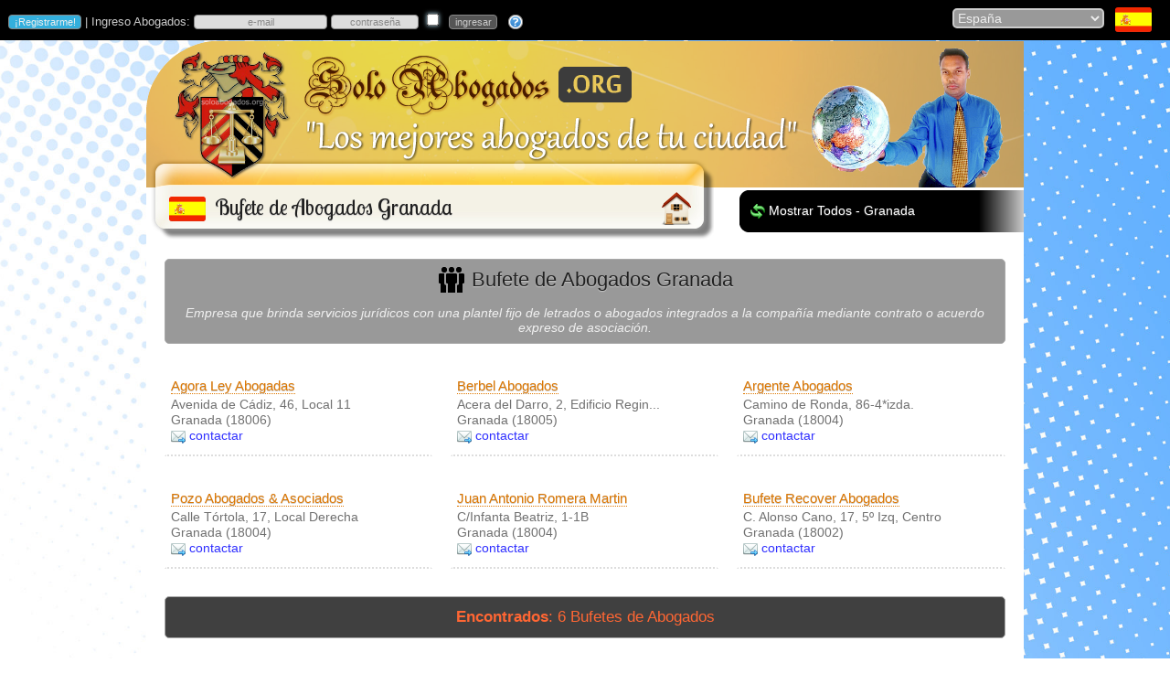

--- FILE ---
content_type: text/html
request_url: https://www.soloabogados.org/abogados/espana/granada/bufete-de-abogados/64
body_size: 17123
content:
<!DOCTYPE html PUBLIC "-//W3C//DTD XHTML 1.0 Transitional//EN" "http://www.w3.org/TR/xhtml1/DTD/xhtml1-transitional.dtd">
<html xmlns="http://www.w3.org/1999/xhtml">
<head>
<meta http-equiv="Content-Type" content="text/html; charset=iso-8859-1"/>
<meta name="description" content="Accede a Bufete de Abogados (6 recursos) en Granada. Encuentra un/a Abogado/a en España."/>
<meta name="keywords" content="Bufete de Abogados,Granada"/>
<meta http-equiv="cache-control" content="private"/>
<meta http-equiv="content-language" content="es-es"/>
<title>Bufete de Abogados Granada (España) | SoloAbogados.Org</title>
<link rel="canonical" href="https://www.soloabogados.org/abogados/espana/granada/bufete-de-abogados/64"/>
<link rel="stylesheet" href="/g.css"/>
<link rel="stylesheet" href="/css/ui-lightness/jquery-ui-1.8.17.custom.css"/>
<script type="text/javascript" src="https://ajax.googleapis.com/ajax/libs/jquery/1.7.1/jquery.min.js"></script>
<script type="text/javascript">if (typeof jQuery == 'undefined'){document.write(unescape("%3Cscript src='/js/jquery-1.7.1.min.js' type='text/javascript'%3E%3C/script%3E"))}</script>
<script type="text/javascript" src="/js/f.js"></script>

<script type="text/javascript">
function ca3()
{
document.getElementById("f2").action = "/todos/" + "abogados" + "/" + document.getElementById("pais").value;
return (true)
}
$(window).scroll(function(){
	checkY();
});
function checkY(){
	if( $(window).scrollTop() > 10 ){
		$('#pos').show('fade');
	}else{
		$('#pos').hide('fade');
	}
}
</script>
<style type="text/css">
a.self{
	color: #202020;
	font-size: 20px
}
a.self:hover {text-decoration:none}
</style></head>
<body id="up">
<script type="text/javascript">
var d = new Date();
if (VNav>6 || VNav==-1) document.write('<img src=/pics/' + (1+d.getMonth()) + '.jpg class=bg />')
</script>
<!-- <noscript><meta http-equiv="refresh" content="0; url=/no_script"></noscript> -->
<script type="text/javascript">if (window.top!=window.self){top.location="/"}</script>
<script type="text/javascript">
$(function(){
	$("#dialogo").dialog({
		autoOpen: false,
		modal: true,
		show: "explode",
		hide: "explode",
		buttons: {
			Esc: function() {
				$(this).dialog("close");
			}
		}
	});
})
</script>
<div id="dialogo"></div>

<script type="text/javascript">
function validar(fx){
if (fx.usuario.value=='' || fx.usuario.value=='e-mail' || fx.usuario.value=='incorrecto')
{
	fx.usuario.focus();
	$('#dialogo').html('<p>Ingresa tu nombre de usuario, que es la direcci&oacute;n de e-mail con la que te registraste.</p>');
	$('span.ui-dialog-title').html('Ingresa Usuario');
	$('#dialogo').dialog("open");
	fx.usuario.value = '';
	return (false);
}

txt=fx.usuario.value;
if (txt.indexOf("@")<1){
	fx.usuario.focus();
	$('#dialogo').html('<p>La direcci&oacute;n de correo electr&oacute;nico parece incorrecta. Rev&iacute;sala por favor.</p>');
	$('span.ui-dialog-title').html('e-mail incorrecto');
	$('#dialogo').dialog("open");
	return (false);
}

if (fx.clave.value=='' || fx.clave.value=='contraseña' || fx.clave.value=='incorrecto'){
	fx.clave.focus();
	$('#dialogo').html('<p>Ingresa tu contrase&ntilde;a. &iquest;No la recuerdas? Haz <a style="color:#00F" href="/recordarme">clic aqu&iacute;</a>.</p>');
	$('span.ui-dialog-title').html('Ingresa Contrase&ntilde;a');
	$('#dialogo').dialog("open");
	return (false);
}
document.getElementById("f1").submit();
popup('popUpDiv')
}
</script>

<div id="blanket" style="display:none"></div>
<div id="popUpDiv" style="display:none"><img src="/pics/loader.gif" width="32" height="32" id="loading" name="loading"/></div>
<table style="min-width:960px" width="100%" bgcolor="#000000" cellspacing="0" cellpadding="0">
	<tr>
		<td width="70%">

<form name="f1" id="f1" action="/inicio" method="post"><input name="login" type="hidden" value="1"><p style="color:#CCC;font-size:13px">&nbsp;<input type="button" class="reg" name="registrarme" title="&iquest;Eres Abogado o Bufete de Abogados? Reg&iacute;strate gratis." value="&iexcl;Registrarme!" onclick="parent.location='/registrarme'"> | Ingreso Abogados: <input name="usuario" id="usuario" title="Ingreso: tipea aqu&iacute; tu usuario, el e-mail con el que te registraste" type="text" style="width:140px;color:#888" class="estado" onfocus="if (this.value=='e-mail' || this.value=='incorrecto') {this.value='';this.style.color='#000'};this.style.backgroundColor='#CBE2A3'" onblur="if (this.value=='') {this.value='e-mail';this.style.color='#888'};this.style.backgroundColor='#DDD'" value="e-mail" size="10" maxlength="100">&nbsp;<input name="clave" title="Ingreso: tipea aqu&iacute; tu contrase&ntilde;a - el sistema diferencia may&uacute;sculas de min&uacute;sculas; corrobora que ingresas tu contrase&ntilde;a correctamente." style="color:#888" id="clave" type="password" class="estado" onfocus="if (this.value=='contrase&ntilde;a' || this.value=='incorrecto') {this.value='';this.style.color='#000'};this.style.backgroundColor='#CBE2A3';if (VNav>=9 || VNav==-1) this.type='password'" onblur="if (this.value=='') {this.value='contrase&ntilde;a';this.style.color='#888';if (VNav>=9 || VNav==-1) this.type='text'};this.style.backgroundColor='#DDD'"value="contrase&ntilde;a" size="10" maxlength="30" autocomplete="off"> <input name="rec" id="rec" type="checkbox" title="recordarme en este navegador" value="1"> &nbsp;<input type="button" name="s" value="ingresar" style="background-color:#555;color:#CCC" onmouseover="this.style.backgroundColor='#98CA64';this.style.color='#444'" onmouseout="this.style.backgroundColor='#555';this.style.color='#CCC'" onclick="validar(this.form)"> &nbsp; <a href="/recordarme"><img src="/pics/pregunta.png" width="16" height="16" border="0" align="absmiddle" title="si olvidaste tu contrase&ntilde;a haz clic aqu&iacute;"></a></p></form>
<script type="text/javascript">
$("#usuario").keypress(function(e){if(e.which===13){}});
$("#clave").keypress(function(e){if(e.which===13){validar(this.form)}});
$("#rec").keypress(function(e){if(e.which===13){validar(this.form)}});
if (VNav>=9 || VNav==-1) {document.getElementById("clave").type='text'}
</script>

		</td>

		<td width="30%" align="right"><form name="f2" id="f2" method="post" action="/">
		<select name="pais" id="pais" onchange="document.f2.submit();popup('popUpDiv')">
<option value="de">Alemania</option><option value="ad">Andorra</option><option value="ar">Argentina</option><option value="aw">Aruba</option><option value="au">Australia</option><option value="at">Austria</option><option value="be">Bélgica</option><option value="bo">Bolivia</option><option value="br">Brasil</option><option value="ca">Canadá</option><option value="cl">Chile</option><option value="cn">China</option><option value="co">Colombia</option><option value="cr">Costa Rica</option><option value="cu">Cuba</option><option value="ec">Ecuador</option><option value="sv">El Salvador</option><option value="es" selected="selected">España</option><option value="us">Estados Unidos</option><option value="fr">Francia</option><option value="gr">Grecia</option><option value="gt">Guatemala</option><option value="hn">Honduras</option><option value="il">Israel</option><option value="it">Italia</option><option value="lu">Luxemburgo</option><option value="ma">Marruecos</option><option value="mx">México</option><option value="ni">Nicaragua</option><option value="pa">Panamá</option><option value="py">Paraguay</option><option value="pe">Perú</option><option value="pt">Portugal</option><option value="pr">Puerto Rico</option><option value="gb">Reino Unido</option><option value="do">República Dominicana</option><option value="ro">Rumania</option><option value="ch">Suiza</option><option value="th">Tailandia</option><option value="uy">Uruguay</option><option value="ve">Venezuela</option>
		</select>&nbsp;&nbsp;
<a href="/directorio/abogados/espana"><img class="flag" src="/pics/bnd/t2/es.png" alt="Abogados en España" align="absmiddle" title="todos"/></a>&nbsp;&nbsp;&nbsp;&nbsp;&nbsp;</form>
		</td>
	</tr>
</table>
<table width="100%" cellspacing="0" cellpadding="0">
	<tr>
		<td><img src="/pics/1x1.gif" width="1" height="1" alt="Abogados"/></td>
	</tr>
</table>
<table width="960" align="center" cellpadding="0" cellspacing="0">
	<tr>
		<td onClick="document.location='/'" height="160" colspan="2" style="background-image:url('/pics/encabezado.png');cursor:pointer"><p>&nbsp;</p></td>
	</tr>
	<tr>
		<td width="621" height="58"><table width="621" cellspacing="0" cellpadding="0">
			<tr>
				<td width="507" height="58" valign="middle" style="background-image:url('/pics/encabezado_titulo_l.png');background-color:#FFF">
					<img class="flag" style="margin-left:25px;margin-bottom:14px" src="/pics/bnd/t2/es.png" alt="bufete de abogados granada" align="middle"><h1>Bufete de Abogados Granada</h1>
				</td>
				<td width="114" height="58"><img src="/pics/encabezado_titulo_r.png" width="114" height="58" usemap="#Map"/></td>
			</tr>
		</table></td>
		<td width="339" height="58" style="background-image:url('/pics/ciudades_encabezado_3.png');background-color:#FFF"><table width="339" cellspacing="0" cellpadding="0">
			<tr>
				<td width="35">&nbsp;</td>
				<td width="304"><p style="margin-top:5px"><a href="/abogados/espana/granada"><img src="/pics/cambiar.png" alt="Abogados Granada" width="16" height="16" align="absmiddle"/></a> <a class="pie" style="margin-left:0px" href="/abogados/espana/granada">Mostrar Todos - Granada</a></p></td>
			</tr>
		</table></td>
	</tr>
	<tr>
		<td colspan="2" bgcolor="#FFFFFF">
			<table width="100%" cellspacing="20" cellpadding="0">
<tr><td colspan="3" align="center"><div class="borde" style="margin:0px;background-color:#999"><h2 style="margin:5px;font-size:22px"><a href="/bufete-de-abogados-esp-64"><img src="/pics/especialistas.png" alt="bufete de abogados granada" width="32" height="32" align="absmiddle" style="margin-top:-7px"></a> Bufete de Abogados Granada</h2><p style="font-style:italic;margin-bottom:5px;color:#F0F0F0">Empresa que brinda servicios jurídicos con una plantel fijo de letrados o abogados integrados a la compañía mediante contrato o acuerdo expreso de asociación.</p></div></td></tr><tr><td valign="top" width="33%" class="c1"><p class="prof"><a class="prof" href="/bufete/agora-ley-abogadas/6596">Agora Ley Abogadas</a><br>Avenida de Cádiz, 46, Local 11<br>Granada (18006)<br><img src="/pics/mail_azul.png" width="16" height="16" align="absmiddle" alt="Contactar Agora Ley Abogadas"/> <a class="menu" href="/bufete/agora-ley-abogadas/6596?c=1">contactar</a></p></td><td valign="top" width="33%" class="c1"><p class="prof"><a class="prof" href="/bufete/berbel-abogados/7130">Berbel Abogados</a><br><span style="cursor:pointer" title="Acera del Darro, 2, Edificio Regina, 2 Planta. Oficina 7">Acera del Darro, 2, Edificio Regin...</span><br>Granada (18005)<br><img src="/pics/mail_azul.png" width="16" height="16" align="absmiddle" alt="Contactar Berbel Abogados"/> <a class="menu" href="/bufete/berbel-abogados/7130?c=1">contactar</a></p></td><td valign="top" width="33%" class="c1"><p class="prof"><a class="prof" href="/bufete/argente-abogados/6582">Argente Abogados</a><br>Camino de Ronda, 86-4*izda.<br>Granada (18004)<br><img src="/pics/mail_azul.png" width="16" height="16" align="absmiddle" alt="Contactar Argente Abogados"/> <a class="menu" href="/bufete/argente-abogados/6582?c=1">contactar</a></p></td></tr><tr><td valign="top" width="33%" class="c1"><p class="prof"><a class="prof" href="/bufete/pozo-abogados-asociados/18593">Pozo Abogados & Asociados</a><br>Calle Tórtola, 17, Local Derecha<br>Granada (18004)<br><img src="/pics/mail_azul.png" width="16" height="16" align="absmiddle" alt="Contactar Pozo Abogados & Asociados"/> <a class="menu" href="/bufete/pozo-abogados-asociados/18593?c=1">contactar</a></p></td><td valign="top" width="33%" class="c1"><p class="prof"><a class="prof" href="/bufete/juan-antonio-romera-martin/6581">Juan Antonio Romera Martin</a><br>C/Infanta Beatriz, 1-1B<br>Granada (18004)<br><img src="/pics/mail_azul.png" width="16" height="16" align="absmiddle" alt="Contactar Juan Antonio Romera Martin"/> <a class="menu" href="/bufete/juan-antonio-romera-martin/6581?c=1">contactar</a></p></td><td valign="top" width="33%" class="c1"><p class="prof"><a class="prof" href="/bufete/bufete-recover-abogados/19759">Bufete Recover Abogados</a><br>C. Alonso Cano, 17, 5º Izq, Centro<br>Granada (18002)<br><img src="/pics/mail_azul.png" width="16" height="16" align="absmiddle" alt="Contactar Bufete Recover Abogados"/> <a class="menu" href="/bufete/bufete-recover-abogados/19759?c=1">contactar</a></p></td></tr><tr><td colspan="3" align="center" bgcolor="#FFFFFF"><div class="borde" style="margin:0px;margin-top:10px;padding:0px;background-color:#404040"><p style="font-size:17px" class="rojo"><b>Encontrados</b>: 6 Bufetes de Abogados</p></div></td></tr>
			</table>
		</td>
	</tr>
	<tr>
		<td colspan="2"><table width="100%" cellspacing="0" cellpadding="0" bgcolor="#FFFFFF">
	<tr>
		<td height="15" align="center">&nbsp;</td>
	</tr>
</table>
<table style="background-image:url('/pics/pie_fondo.png');" width="960" cellspacing="0" cellpadding="0">
	<tr>
		<td height="13" colspan="5"><img src="/pics/1x1.gif" width="1" height="1"></td>
	</tr>
	<tr>
		<td width="33%" height="165" valign="top"><p style="color:#444;text-shadow: 0px 1px 1px #DDD">ACCESOS R&Aacute;PIDOS</p>
<a class="pie" href="/">P&aacute;gina de Inicio</a><br>
			<a class="pie" href="/registrarme">Registrarme</a><span style="color:#FFF"> | </span><a class="pie" style="margin-left:0px" href="/recordarme">Recordar Contrase&ntilde;a</a><br>
			<a class="pie" href="/destacarme">Planes y Tarifas Bufetes Destacados</a><br>
			<a class="pie" href="/especialidades-abogacia">Especialidades Abogacía</a><br>
			<a class="pie" href="/directorio">Directorio de Abogados</a><br>
			<a class="pie" href="/sitemap">Mapa del Sitio</a><br>
		</td>
		<td width="1" height="165" valign="top" bgcolor="#FFFFFF"><img src="/pics/1x1.gif" width="1" height="1"></td>
		<td width="34%" height="165" valign="top"><p style="color:#444;text-shadow: 0px 1px 1px #DDD">INGRESOS + RECIENTES</p>
<img src="/pics/plus.png" alt="Jorge Juan Molinas Lara" style="margin-left:12px" align="absmiddle"> <a class="pie" style="margin-left:0px" title="" href="/bufete/jorge-juan-molinas-lara/19969">Jorge Juan Molinas Lara</a><br><img src="/pics/plus.png" alt="Salguero Abogados" style="margin-left:12px" align="absmiddle"> <a class="pie" style="margin-left:0px" title="" href="/bufete/salguero-abogados/19968">Salguero Abogados</a><br><img src="/pics/plus.png" alt="Abogada María José Germán del Viejo" style="margin-left:12px" align="absmiddle"> <a class="pie" style="margin-left:0px" title="" href="/bufete/abogada-maria-jose-german-del-viejo/19959">Abogada María José Germán del Viejo</a><br><img src="/pics/plus.png" alt="Sanahuja Abogados" style="margin-left:12px" align="absmiddle"> <a class="pie" style="margin-left:0px" title="" href="/bufete/sanahuja-abogados/19958">Sanahuja Abogados</a><br><img src="/pics/plus.png" alt="Abogados Reclamatorlawyers" style="margin-left:12px" align="absmiddle"> <a class="pie" style="margin-left:0px" title="" href="/bufete/abogados-reclamatorlawyers/19950">Abogados Reclamatorlawyers</a><br><img src="/pics/plus.png" alt="Franco Lama Procuradores" style="margin-left:12px" align="absmiddle"> <a class="pie" style="margin-left:0px" title="" href="/bufete/franco-lama-procuradores/19948">Franco Lama Procuradores</a><br>
		</td>
		<td width="1" height="165" valign="top" bgcolor="#FFFFFF"><img src="/pics/1x1.gif" width="1" height="1"></td>
		<td width="33%" height="165" valign="top"><p style="color:#444;text-shadow: 0px 1px 1px #DDD">ACERCA DE SOLOABOGADOS.ORG</p>
		<a class="pie" href="/contacto">Contacto</a><br><a class="pie" href="/faqs">Preguntas Frecuentes</a><br>
		<a class="pie" href="/terminos-y-condiciones-de-uso">T&eacute;rminos y Condiciones de Uso</a><br>
		<a class="pie" href="/politicas-de-privacidad">Pol&iacute;ticas de Privacidad</a><br>
<a class="pie" href="/abogados/espana/granada">Abogados Granada</a><br>

		<span style="color:#FFF;margin-left:25px;line-height:20px;font-family:Lucida Sans,Lucida Grande,sans-serif,Arial;font-size:14px;text-shadow:0px 1px 1px #ccc">Visitas: <span style="color:#0F0">16.650.416</span></span></td>
	</tr>
	<tr>
		<td height="12" colspan="5"><img src="/pics/1x1.gif" width="1" height="1"></td>
	</tr>
</table>

<script type="text/javascript" src="/js/jquery-ui-1.8.17.custom.min.js"></script>
</td>
	</tr>
</table>
<map name="Map" id="Map"><area shape="rect" coords="54,3,91,44" href="/" title="Inicio"/></map>
<script async src="https://www.googletagmanager.com/gtag/js?id=G-RJ1D1ST2S1"></script><script>window.dataLayer = window.dataLayer || [];function gtag(){dataLayer.push(arguments);}gtag('js', new Date());gtag('config', 'G-RJ1D1ST2S1');</script>
<div id="pos" style="display:none;position:fixed;bottom:5px;right:10px"><a href="javascript:smoothScroll('up')"><img src="/pics/top.png"/></a></div>
</body></html>


--- FILE ---
content_type: text/css; charset=utf-8
request_url: https://fonts.googleapis.com/css?family=Lobster+Two
body_size: 5
content:
/* latin */
@font-face {
  font-family: 'Lobster Two';
  font-style: normal;
  font-weight: 400;
  src: url(https://fonts.gstatic.com/s/lobstertwo/v22/BngMUXZGTXPUvIoyV6yN5-fN5qWr4xCC.woff2) format('woff2');
  unicode-range: U+0000-00FF, U+0131, U+0152-0153, U+02BB-02BC, U+02C6, U+02DA, U+02DC, U+0304, U+0308, U+0329, U+2000-206F, U+20AC, U+2122, U+2191, U+2193, U+2212, U+2215, U+FEFF, U+FFFD;
}
